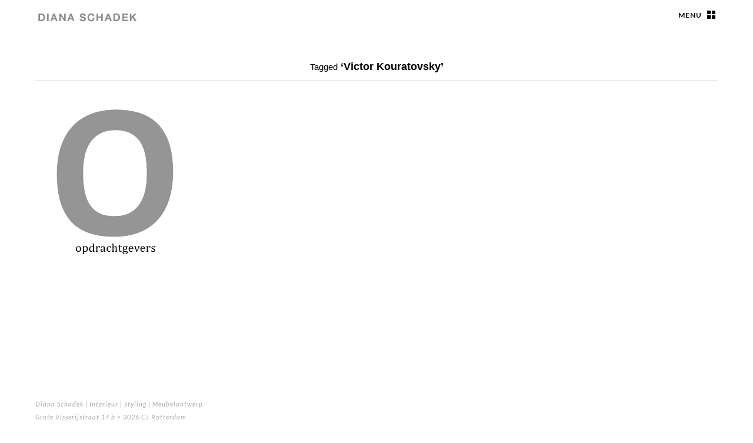

--- FILE ---
content_type: text/html; charset=UTF-8
request_url: http://www.dianaschadek.nl/tag/victor-kouratovsky/
body_size: 6986
content:
<!DOCTYPE html>
<html  id="doc" class="no-js" lang="nl">
<head>
<meta charset="UTF-8" />
<meta name="viewport" content="width=device-width,initial-scale=1,maximum-scale=1,user-scalable=no">

<link rel="profile" href="http://gmpg.org/xfn/11" />
<link rel="pingback" href="http://www.dianaschadek.nl/xmlrpc.php" />
<script type="text/javascript">
	var doc = document.getElementById('doc');
	doc.removeAttribute('class', 'no-js');
	doc.setAttribute('class', 'js');
</script>
      
<!--[if lt IE 9]>
<script src="http://www.dianaschadek.nl/wp-content/themes/renkon/js/html5.js" type="text/javascript"></script>
<link rel="stylesheet" type="text/css" media="all" href="http://www.dianaschadek.nl/wp-content/themes/renkon/css/ie.css" />
<![endif]-->
<meta name='robots' content='index, follow, max-image-preview:large, max-snippet:-1, max-video-preview:-1' />

	<!-- This site is optimized with the Yoast SEO plugin v18.1 - https://yoast.com/wordpress/plugins/seo/ -->
	<title>Victor Kouratovsky Archives | DIANA SCHADEK</title>
	<link rel="canonical" href="http://www.dianaschadek.nl/tag/victor-kouratovsky/" />
	<meta property="og:locale" content="nl_NL" />
	<meta property="og:type" content="article" />
	<meta property="og:title" content="Victor Kouratovsky Archives | DIANA SCHADEK" />
	<meta property="og:url" content="http://www.dianaschadek.nl/tag/victor-kouratovsky/" />
	<meta property="og:site_name" content="DIANA SCHADEK" />
	<script type="application/ld+json" class="yoast-schema-graph">{"@context":"https://schema.org","@graph":[{"@type":"WebSite","@id":"http://www.dianaschadek.nl/#website","url":"http://www.dianaschadek.nl/","name":"DIANA SCHADEK","description":"Interieur | Styling | Meubelontwerp","potentialAction":[{"@type":"SearchAction","target":{"@type":"EntryPoint","urlTemplate":"http://www.dianaschadek.nl/?s={search_term_string}"},"query-input":"required name=search_term_string"}],"inLanguage":"nl"},{"@type":"CollectionPage","@id":"http://www.dianaschadek.nl/tag/victor-kouratovsky/#webpage","url":"http://www.dianaschadek.nl/tag/victor-kouratovsky/","name":"Victor Kouratovsky Archives | DIANA SCHADEK","isPartOf":{"@id":"http://www.dianaschadek.nl/#website"},"breadcrumb":{"@id":"http://www.dianaschadek.nl/tag/victor-kouratovsky/#breadcrumb"},"inLanguage":"nl","potentialAction":[{"@type":"ReadAction","target":["http://www.dianaschadek.nl/tag/victor-kouratovsky/"]}]},{"@type":"BreadcrumbList","@id":"http://www.dianaschadek.nl/tag/victor-kouratovsky/#breadcrumb","itemListElement":[{"@type":"ListItem","position":1,"name":"Home","item":"http://www.dianaschadek.nl/"},{"@type":"ListItem","position":2,"name":"Victor Kouratovsky"}]}]}</script>
	<!-- / Yoast SEO plugin. -->


<link rel='dns-prefetch' href='//fonts.googleapis.com' />
<link rel='dns-prefetch' href='//s.w.org' />
<link rel="alternate" type="application/rss+xml" title="DIANA SCHADEK &raquo; Feed" href="http://www.dianaschadek.nl/feed/" />
<link rel="alternate" type="application/rss+xml" title="DIANA SCHADEK &raquo; Victor Kouratovsky Tagfeed" href="http://www.dianaschadek.nl/tag/victor-kouratovsky/feed/" />
<script type="text/javascript">
window._wpemojiSettings = {"baseUrl":"https:\/\/s.w.org\/images\/core\/emoji\/13.1.0\/72x72\/","ext":".png","svgUrl":"https:\/\/s.w.org\/images\/core\/emoji\/13.1.0\/svg\/","svgExt":".svg","source":{"concatemoji":"http:\/\/www.dianaschadek.nl\/wp-includes\/js\/wp-emoji-release.min.js?ver=1af1caba72a05b126abfc8dfb81fc971"}};
/*! This file is auto-generated */
!function(e,a,t){var n,r,o,i=a.createElement("canvas"),p=i.getContext&&i.getContext("2d");function s(e,t){var a=String.fromCharCode;p.clearRect(0,0,i.width,i.height),p.fillText(a.apply(this,e),0,0);e=i.toDataURL();return p.clearRect(0,0,i.width,i.height),p.fillText(a.apply(this,t),0,0),e===i.toDataURL()}function c(e){var t=a.createElement("script");t.src=e,t.defer=t.type="text/javascript",a.getElementsByTagName("head")[0].appendChild(t)}for(o=Array("flag","emoji"),t.supports={everything:!0,everythingExceptFlag:!0},r=0;r<o.length;r++)t.supports[o[r]]=function(e){if(!p||!p.fillText)return!1;switch(p.textBaseline="top",p.font="600 32px Arial",e){case"flag":return s([127987,65039,8205,9895,65039],[127987,65039,8203,9895,65039])?!1:!s([55356,56826,55356,56819],[55356,56826,8203,55356,56819])&&!s([55356,57332,56128,56423,56128,56418,56128,56421,56128,56430,56128,56423,56128,56447],[55356,57332,8203,56128,56423,8203,56128,56418,8203,56128,56421,8203,56128,56430,8203,56128,56423,8203,56128,56447]);case"emoji":return!s([10084,65039,8205,55357,56613],[10084,65039,8203,55357,56613])}return!1}(o[r]),t.supports.everything=t.supports.everything&&t.supports[o[r]],"flag"!==o[r]&&(t.supports.everythingExceptFlag=t.supports.everythingExceptFlag&&t.supports[o[r]]);t.supports.everythingExceptFlag=t.supports.everythingExceptFlag&&!t.supports.flag,t.DOMReady=!1,t.readyCallback=function(){t.DOMReady=!0},t.supports.everything||(n=function(){t.readyCallback()},a.addEventListener?(a.addEventListener("DOMContentLoaded",n,!1),e.addEventListener("load",n,!1)):(e.attachEvent("onload",n),a.attachEvent("onreadystatechange",function(){"complete"===a.readyState&&t.readyCallback()})),(n=t.source||{}).concatemoji?c(n.concatemoji):n.wpemoji&&n.twemoji&&(c(n.twemoji),c(n.wpemoji)))}(window,document,window._wpemojiSettings);
</script>
<style type="text/css">
img.wp-smiley,
img.emoji {
	display: inline !important;
	border: none !important;
	box-shadow: none !important;
	height: 1em !important;
	width: 1em !important;
	margin: 0 0.07em !important;
	vertical-align: -0.1em !important;
	background: none !important;
	padding: 0 !important;
}
</style>
	<link rel='stylesheet' id='responsive-slider-css'  href='http://www.dianaschadek.nl/wp-content/plugins/responsive-slider/css/responsive-slider.css?ver=0.1' type='text/css' media='all' />
<link rel='stylesheet' id='wp-block-library-css'  href='http://www.dianaschadek.nl/wp-includes/css/dist/block-library/style.min.css?ver=1af1caba72a05b126abfc8dfb81fc971' type='text/css' media='all' />
<style id='global-styles-inline-css' type='text/css'>
body{--wp--preset--color--black: #000000;--wp--preset--color--cyan-bluish-gray: #abb8c3;--wp--preset--color--white: #ffffff;--wp--preset--color--pale-pink: #f78da7;--wp--preset--color--vivid-red: #cf2e2e;--wp--preset--color--luminous-vivid-orange: #ff6900;--wp--preset--color--luminous-vivid-amber: #fcb900;--wp--preset--color--light-green-cyan: #7bdcb5;--wp--preset--color--vivid-green-cyan: #00d084;--wp--preset--color--pale-cyan-blue: #8ed1fc;--wp--preset--color--vivid-cyan-blue: #0693e3;--wp--preset--color--vivid-purple: #9b51e0;--wp--preset--gradient--vivid-cyan-blue-to-vivid-purple: linear-gradient(135deg,rgba(6,147,227,1) 0%,rgb(155,81,224) 100%);--wp--preset--gradient--light-green-cyan-to-vivid-green-cyan: linear-gradient(135deg,rgb(122,220,180) 0%,rgb(0,208,130) 100%);--wp--preset--gradient--luminous-vivid-amber-to-luminous-vivid-orange: linear-gradient(135deg,rgba(252,185,0,1) 0%,rgba(255,105,0,1) 100%);--wp--preset--gradient--luminous-vivid-orange-to-vivid-red: linear-gradient(135deg,rgba(255,105,0,1) 0%,rgb(207,46,46) 100%);--wp--preset--gradient--very-light-gray-to-cyan-bluish-gray: linear-gradient(135deg,rgb(238,238,238) 0%,rgb(169,184,195) 100%);--wp--preset--gradient--cool-to-warm-spectrum: linear-gradient(135deg,rgb(74,234,220) 0%,rgb(151,120,209) 20%,rgb(207,42,186) 40%,rgb(238,44,130) 60%,rgb(251,105,98) 80%,rgb(254,248,76) 100%);--wp--preset--gradient--blush-light-purple: linear-gradient(135deg,rgb(255,206,236) 0%,rgb(152,150,240) 100%);--wp--preset--gradient--blush-bordeaux: linear-gradient(135deg,rgb(254,205,165) 0%,rgb(254,45,45) 50%,rgb(107,0,62) 100%);--wp--preset--gradient--luminous-dusk: linear-gradient(135deg,rgb(255,203,112) 0%,rgb(199,81,192) 50%,rgb(65,88,208) 100%);--wp--preset--gradient--pale-ocean: linear-gradient(135deg,rgb(255,245,203) 0%,rgb(182,227,212) 50%,rgb(51,167,181) 100%);--wp--preset--gradient--electric-grass: linear-gradient(135deg,rgb(202,248,128) 0%,rgb(113,206,126) 100%);--wp--preset--gradient--midnight: linear-gradient(135deg,rgb(2,3,129) 0%,rgb(40,116,252) 100%);--wp--preset--duotone--dark-grayscale: url('#wp-duotone-dark-grayscale');--wp--preset--duotone--grayscale: url('#wp-duotone-grayscale');--wp--preset--duotone--purple-yellow: url('#wp-duotone-purple-yellow');--wp--preset--duotone--blue-red: url('#wp-duotone-blue-red');--wp--preset--duotone--midnight: url('#wp-duotone-midnight');--wp--preset--duotone--magenta-yellow: url('#wp-duotone-magenta-yellow');--wp--preset--duotone--purple-green: url('#wp-duotone-purple-green');--wp--preset--duotone--blue-orange: url('#wp-duotone-blue-orange');--wp--preset--font-size--small: 13px;--wp--preset--font-size--medium: 20px;--wp--preset--font-size--large: 36px;--wp--preset--font-size--x-large: 42px;}.has-black-color{color: var(--wp--preset--color--black) !important;}.has-cyan-bluish-gray-color{color: var(--wp--preset--color--cyan-bluish-gray) !important;}.has-white-color{color: var(--wp--preset--color--white) !important;}.has-pale-pink-color{color: var(--wp--preset--color--pale-pink) !important;}.has-vivid-red-color{color: var(--wp--preset--color--vivid-red) !important;}.has-luminous-vivid-orange-color{color: var(--wp--preset--color--luminous-vivid-orange) !important;}.has-luminous-vivid-amber-color{color: var(--wp--preset--color--luminous-vivid-amber) !important;}.has-light-green-cyan-color{color: var(--wp--preset--color--light-green-cyan) !important;}.has-vivid-green-cyan-color{color: var(--wp--preset--color--vivid-green-cyan) !important;}.has-pale-cyan-blue-color{color: var(--wp--preset--color--pale-cyan-blue) !important;}.has-vivid-cyan-blue-color{color: var(--wp--preset--color--vivid-cyan-blue) !important;}.has-vivid-purple-color{color: var(--wp--preset--color--vivid-purple) !important;}.has-black-background-color{background-color: var(--wp--preset--color--black) !important;}.has-cyan-bluish-gray-background-color{background-color: var(--wp--preset--color--cyan-bluish-gray) !important;}.has-white-background-color{background-color: var(--wp--preset--color--white) !important;}.has-pale-pink-background-color{background-color: var(--wp--preset--color--pale-pink) !important;}.has-vivid-red-background-color{background-color: var(--wp--preset--color--vivid-red) !important;}.has-luminous-vivid-orange-background-color{background-color: var(--wp--preset--color--luminous-vivid-orange) !important;}.has-luminous-vivid-amber-background-color{background-color: var(--wp--preset--color--luminous-vivid-amber) !important;}.has-light-green-cyan-background-color{background-color: var(--wp--preset--color--light-green-cyan) !important;}.has-vivid-green-cyan-background-color{background-color: var(--wp--preset--color--vivid-green-cyan) !important;}.has-pale-cyan-blue-background-color{background-color: var(--wp--preset--color--pale-cyan-blue) !important;}.has-vivid-cyan-blue-background-color{background-color: var(--wp--preset--color--vivid-cyan-blue) !important;}.has-vivid-purple-background-color{background-color: var(--wp--preset--color--vivid-purple) !important;}.has-black-border-color{border-color: var(--wp--preset--color--black) !important;}.has-cyan-bluish-gray-border-color{border-color: var(--wp--preset--color--cyan-bluish-gray) !important;}.has-white-border-color{border-color: var(--wp--preset--color--white) !important;}.has-pale-pink-border-color{border-color: var(--wp--preset--color--pale-pink) !important;}.has-vivid-red-border-color{border-color: var(--wp--preset--color--vivid-red) !important;}.has-luminous-vivid-orange-border-color{border-color: var(--wp--preset--color--luminous-vivid-orange) !important;}.has-luminous-vivid-amber-border-color{border-color: var(--wp--preset--color--luminous-vivid-amber) !important;}.has-light-green-cyan-border-color{border-color: var(--wp--preset--color--light-green-cyan) !important;}.has-vivid-green-cyan-border-color{border-color: var(--wp--preset--color--vivid-green-cyan) !important;}.has-pale-cyan-blue-border-color{border-color: var(--wp--preset--color--pale-cyan-blue) !important;}.has-vivid-cyan-blue-border-color{border-color: var(--wp--preset--color--vivid-cyan-blue) !important;}.has-vivid-purple-border-color{border-color: var(--wp--preset--color--vivid-purple) !important;}.has-vivid-cyan-blue-to-vivid-purple-gradient-background{background: var(--wp--preset--gradient--vivid-cyan-blue-to-vivid-purple) !important;}.has-light-green-cyan-to-vivid-green-cyan-gradient-background{background: var(--wp--preset--gradient--light-green-cyan-to-vivid-green-cyan) !important;}.has-luminous-vivid-amber-to-luminous-vivid-orange-gradient-background{background: var(--wp--preset--gradient--luminous-vivid-amber-to-luminous-vivid-orange) !important;}.has-luminous-vivid-orange-to-vivid-red-gradient-background{background: var(--wp--preset--gradient--luminous-vivid-orange-to-vivid-red) !important;}.has-very-light-gray-to-cyan-bluish-gray-gradient-background{background: var(--wp--preset--gradient--very-light-gray-to-cyan-bluish-gray) !important;}.has-cool-to-warm-spectrum-gradient-background{background: var(--wp--preset--gradient--cool-to-warm-spectrum) !important;}.has-blush-light-purple-gradient-background{background: var(--wp--preset--gradient--blush-light-purple) !important;}.has-blush-bordeaux-gradient-background{background: var(--wp--preset--gradient--blush-bordeaux) !important;}.has-luminous-dusk-gradient-background{background: var(--wp--preset--gradient--luminous-dusk) !important;}.has-pale-ocean-gradient-background{background: var(--wp--preset--gradient--pale-ocean) !important;}.has-electric-grass-gradient-background{background: var(--wp--preset--gradient--electric-grass) !important;}.has-midnight-gradient-background{background: var(--wp--preset--gradient--midnight) !important;}.has-small-font-size{font-size: var(--wp--preset--font-size--small) !important;}.has-medium-font-size{font-size: var(--wp--preset--font-size--medium) !important;}.has-large-font-size{font-size: var(--wp--preset--font-size--large) !important;}.has-x-large-font-size{font-size: var(--wp--preset--font-size--x-large) !important;}
</style>
<link rel='stylesheet' id='googlefonts-css'  href='http://fonts.googleapis.com/css?family=Lato:400,700,400italic,700italic|Playfair+Display:400,700,400italic,700italic&#038;subset=latin,latin-ext' type='text/css' media='all' />
<link rel='stylesheet' id='style-css'  href='http://www.dianaschadek.nl/wp-content/themes/renkon/style.css?ver=1af1caba72a05b126abfc8dfb81fc971' type='text/css' media='all' />
<script type='text/javascript' src='http://www.dianaschadek.nl/wp-includes/js/jquery/jquery.min.js?ver=3.6.0' id='jquery-core-js'></script>
<script type='text/javascript' src='http://www.dianaschadek.nl/wp-includes/js/jquery/jquery-migrate.min.js?ver=3.3.2' id='jquery-migrate-js'></script>
<script type='text/javascript' src='http://www.dianaschadek.nl/wp-content/themes/renkon/js/jquery.infinitescroll.min.js?ver=1.0' id='infinitescroll-js'></script>
<script type='text/javascript' src='http://www.dianaschadek.nl/wp-content/themes/renkon/js/masonrygrid.scroll.js?ver=1.0' id='masonrygridscroll-js'></script>
<script type='text/javascript' src='http://www.dianaschadek.nl/wp-content/themes/renkon/js/jquery.fitvids.js?ver=1.1' id='fitvids-js'></script>
<script type='text/javascript' src='http://www.dianaschadek.nl/wp-content/themes/renkon/js/jquery.fittext.js?ver=1.2' id='fittext-js'></script>
<script type='text/javascript' src='http://www.dianaschadek.nl/wp-content/themes/renkon/js/custom.js?ver=1.0' id='renkon-custom-js'></script>
<link rel="https://api.w.org/" href="http://www.dianaschadek.nl/wp-json/" /><link rel="alternate" type="application/json" href="http://www.dianaschadek.nl/wp-json/wp/v2/tags/76" /><link rel="EditURI" type="application/rsd+xml" title="RSD" href="http://www.dianaschadek.nl/xmlrpc.php?rsd" />
<link rel="wlwmanifest" type="application/wlwmanifest+xml" href="http://www.dianaschadek.nl/wp-includes/wlwmanifest.xml" /> 

	<link rel="preconnect" href="https://fonts.googleapis.com">
	<link rel="preconnect" href="https://fonts.gstatic.com">
	<script type="text/javascript">
(function(url){
	if(/(?:Chrome\/26\.0\.1410\.63 Safari\/537\.31|WordfenceTestMonBot)/.test(navigator.userAgent)){ return; }
	var addEvent = function(evt, handler) {
		if (window.addEventListener) {
			document.addEventListener(evt, handler, false);
		} else if (window.attachEvent) {
			document.attachEvent('on' + evt, handler);
		}
	};
	var removeEvent = function(evt, handler) {
		if (window.removeEventListener) {
			document.removeEventListener(evt, handler, false);
		} else if (window.detachEvent) {
			document.detachEvent('on' + evt, handler);
		}
	};
	var evts = 'contextmenu dblclick drag dragend dragenter dragleave dragover dragstart drop keydown keypress keyup mousedown mousemove mouseout mouseover mouseup mousewheel scroll'.split(' ');
	var logHuman = function() {
		if (window.wfLogHumanRan) { return; }
		window.wfLogHumanRan = true;
		var wfscr = document.createElement('script');
		wfscr.type = 'text/javascript';
		wfscr.async = true;
		wfscr.src = url + '&r=' + Math.random();
		(document.getElementsByTagName('head')[0]||document.getElementsByTagName('body')[0]).appendChild(wfscr);
		for (var i = 0; i < evts.length; i++) {
			removeEvent(evts[i], logHuman);
		}
	};
	for (var i = 0; i < evts.length; i++) {
		addEvent(evts[i], logHuman);
	}
})('//www.dianaschadek.nl/?wordfence_lh=1&hid=295D31D5D5CDB4A3E75C265A9FC70C35');
</script><style type="text/css">
/* Custom Link Color */
a,
.entry-header h2.entry-title a:hover,
.overlay .entry-header h2.entry-title a:hover,
.widget_renkon_about p.about-intro a,
.secondary .widget_renkon_about .about-text-wrap a:hover,
.widget_recent_comments ul#recentcomments a:hover,
.widget_recent_entries ul a:hover,
.widget_calendar a:hover,
.widget_rss a:hover,
.widget_twitter ul.tweets a:hover,
#comments .bypostauthor .comment-content ul li.comment-author a {
	color: #787878}
.secondary .widget_categories ul li a:hover,
.flickr-badge-wrapper a:hover img,
#infscr-loading {
	border: 2px solid #787878;
}
.entry-content a.more-link:hover {
	border-bottom: 1px solid #787878;
}
.entry-content a.more-link:hover,
.header-inner .header-slogan a:hover,
.header-inner .header-subtitle a:hover,
.secondary .widget_categories ul li a:hover,
ul.sociallinks li,
.widget_renkon_flickr .flickr-bottom a.flickr-link:hover,
input#submit:hover,
input.wpcf7-submit:hover,
input[type="submit"],
.entry-content .archive-tags a:hover,
.flickr_badge_wrapper .flickr-bottom a,
input[type="submit"] {
	background: #787878;
}
</style>
<style type="text/css">
/* Additional CSS for Infinite Scroll */
.colophon {padding-bottom: 50px !important;}
#nav-below {display: none;}
</style>
<style id="sccss"></style>	<style id="egf-frontend-styles" type="text/css">
		p {font-family: 'Helvetica', sans-serif;font-style: normal;font-weight: 400;} h1 {font-family: 'Helvetica', sans-serif;font-style: normal;font-weight: 400;} h2 {font-family: 'Helvetica', sans-serif;font-style: normal;font-weight: 400;} h3 {font-family: 'Helvetica', sans-serif;font-style: normal;font-weight: 400;} h4 {font-family: 'Helvetica', sans-serif;font-style: normal;font-weight: 400;} h5 {font-family: 'Helvetica', sans-serif;font-style: normal;font-weight: 400;} h6 {font-family: 'Helvetica', sans-serif;font-style: normal;font-weight: 400;} 	</style>
	</head>

<body class="archive tag tag-victor-kouratovsky tag-76" id="menu">

	<header id="site-header" role="banner">

		<nav class="off-canvas-nav"> 
			<span class="sidebar-item"><a class="sidebar-button" href="#sidebar" title="Menu">Menu</a></span>
		</nav><!-- end .off-canvas-navigation -->
	
		<div class="site-title">
					<a href="http://www.dianaschadek.nl/" class="logo"><img src="http://www.dianaschadek.nl/wp-content/uploads/2016/10/logodiana2.png" alt="DIANA SCHADEK" title="DIANA SCHADEK" /></a>
					</div>
	</header><!-- end #site-header -->

	<a class="mask-right" href="#menu"></a>

	<div class="column-wrap">

	<div class="container">

		
		<div id="content-wrap">
	
	<header class="archive-header">
		<h2 class="archive-title">
		<span>Tagged</span> &lsquo;Victor Kouratovsky&rsquo;		</h2>

			</header><!-- end .page-header -->

						
			<div id="site-content">

										

<article id="post-570" class="postblog post-570 post type-post status-publish format-image has-post-thumbnail hentry category-opdrachtgevers tag-christelijk-gymnasium-utrecht tag-daniel-den-hoed-kliniek tag-emmy-miltenburg tag-familie-robert-lubbers tag-interieur-ontwerp-voor-scholen tag-interieur-styling-in-rotterdam tag-interieurontwerp-in-rotterdam tag-interieurontwerp-voor-bedrijven tag-interieurontwerp-voor-de-zorg tag-interieurontwerp-voor-particulieren tag-interieurontwerp-voor-scholen tag-jolanda-van-kessel tag-kinderopvang-hillegersberg-schiebroek tag-lamprini-kiosse tag-meubelontwerp-in-rotterdam tag-ministerie-van-vrom tag-opdrachtgevers tag-regiocollege-purmerend tag-rick-jan-doets tag-rick-kroon tag-stilteruimte-ontwerp tag-victor-kouratovsky post_format-post-format-image">

	<div class="overlay">
		<header class="entry-header">
						<div class="entry-postformat"><a href="http://www.dianaschadek.nl/opdrachtgevers/">Image</a></div>
						<h2 class="entry-title"><a href="http://www.dianaschadek.nl/opdrachtgevers/" title="Permalink to opdrachtgevers" rel="bookmark">opdrachtgevers</a></h2>
		</header><!--end .entry-header -->

		<footer class="entry-meta">
			<div class="entry-date"><a href="http://www.dianaschadek.nl/opdrachtgevers/">oktober 17, 2016</a> / </div>
			<div class="entry-comments">
				<span>Reacties uitgeschakeld<span class="screen-reader-text"> voor opdrachtgevers</span></span>			</div>
			<div class="view-post"><a href="http://www.dianaschadek.nl/opdrachtgevers/" title="Permalink to opdrachtgevers">View Post</a></div>
		</footer><!-- end .entry-meta -->
	</div><!-- end .overlay -->

	<div class="thumb-wrap">
	<a href="http://www.dianaschadek.nl/opdrachtgevers/" class="thumb"><img width="500" height="500" src="http://www.dianaschadek.nl/wp-content/uploads/2016/10/opdrachtgevers.jpg" class="attachment-thumbnail size-thumbnail wp-post-image" alt="" /></a>	</div><!-- end .thumb-wrap -->

</article><!-- end post -570 -->			
			</div><!-- end #site-content -->

									
		</div><!-- end .content-wrap -->

					
		
<div class="colophon" role="contentinfo">
	<div class="site-info">
	<ul class="credit"><li>Diana Schadek | Interieur | Styling | Meubelontwerp<BR>
Grote Visserijstraat 14 b > 3026 CJ Rotterdam</li></ul>
	</div><!-- end .site-info -->

	
</div><!-- end .colophon -->
	</div><!-- end .container -->


<div class="secondary" role="complementary">

	<nav class="main-nav">
		<div class="menu"><ul>
<li ><a href="http://www.dianaschadek.nl/">Home</a></li><li class="page_item page-item-344"><a href="http://www.dianaschadek.nl/contact/">Contact</a></li>
<li class="page_item page-item-818"><a href="http://www.dianaschadek.nl/privacyverklaring-avg/">PRIVACYVERKLARING (AVG)</a></li>
</ul></div>
	</nav><!-- end .main-nav -->

	<aside id="categories-2" class="widget widget_categories"><h3 class="widget-title">Projecten</h3>
			<ul>
					<li class="cat-item cat-item-56"><a href="http://www.dianaschadek.nl/category/bouwen-wonen-denken/">bouwen &#8211; wonen &#8211; denken</a>
</li>
	<li class="cat-item cat-item-40"><a href="http://www.dianaschadek.nl/category/inspiratie/">Inspiratie</a>
</li>
	<li class="cat-item cat-item-15"><a href="http://www.dianaschadek.nl/category/kleur/">Kleur</a>
</li>
	<li class="cat-item cat-item-42"><a href="http://www.dianaschadek.nl/category/leeromgevingen-buiten/">Leeromgevingen &#8211; buiten</a>
</li>
	<li class="cat-item cat-item-43"><a href="http://www.dianaschadek.nl/category/leeromgevingen-binnen/">leeromgevingen – binnen</a>
</li>
	<li class="cat-item cat-item-34"><a href="http://www.dianaschadek.nl/category/meubilair/">Meubilair</a>
</li>
	<li class="cat-item cat-item-51"><a href="http://www.dianaschadek.nl/category/opdrachtgevers/">opdrachtgevers</a>
</li>
	<li class="cat-item cat-item-27"><a href="http://www.dianaschadek.nl/category/stilteplekken/">Stilteplekken</a>
</li>
	<li class="cat-item cat-item-37"><a href="http://www.dianaschadek.nl/category/styling/">Styling</a>
</li>
	<li class="cat-item cat-item-32"><a href="http://www.dianaschadek.nl/category/tentoonstellingen/">Tentoonstellingen</a>
</li>
	<li class="cat-item cat-item-52"><a href="http://www.dianaschadek.nl/category/vrienden/">vrienden</a>
</li>
	<li class="cat-item cat-item-24"><a href="http://www.dianaschadek.nl/category/werkplekken/">Werkplekken</a>
</li>
	<li class="cat-item cat-item-57"><a href="http://www.dianaschadek.nl/category/werkwoorden/">werkwoorden</a>
</li>
	<li class="cat-item cat-item-41"><a href="http://www.dianaschadek.nl/category/winkels/">Winkels</a>
</li>
	<li class="cat-item cat-item-30"><a href="http://www.dianaschadek.nl/category/woonhuizen/">Woonhuizen</a>
</li>
			</ul>

			</aside></div><!-- .secondary --> 
</div><!-- end .column-wrap -->

	
<!-- analytics-counter google analytics tracking code --><script>
    (function(i,s,o,g,r,a,m){i['GoogleAnalyticsObject']=r;i[r]=i[r]||function(){
            (i[r].q=i[r].q||[]).push(arguments)},i[r].l=1*new Date();a=s.createElement(o),
        m=s.getElementsByTagName(o)[0];a.async=1;a.src=g;m.parentNode.insertBefore(a,m)
    })(window,document,'script','//www.google-analytics.com/analytics.js','ga');

    ga('create', 'UA-86293869-1', 'auto');

    ga('set', 'anonymizeIp', true);    ga('send', 'pageview');

</script><!--  --><script type='text/javascript' id='responsive-slider_flex-slider-js-extra'>
/* <![CDATA[ */
var slider = {"effect":"fade","delay":"7000","duration":"600","start":"1"};
/* ]]> */
</script>
<script type='text/javascript' src='http://www.dianaschadek.nl/wp-content/plugins/responsive-slider/responsive-slider.js?ver=0.1' id='responsive-slider_flex-slider-js'></script>
<script type='text/javascript' src='http://www.dianaschadek.nl/wp-includes/js/imagesloaded.min.js?ver=4.1.4' id='imagesloaded-js'></script>
<script type='text/javascript' src='http://www.dianaschadek.nl/wp-includes/js/masonry.min.js?ver=4.2.2' id='masonry-js'></script>

</body>
</html>

--- FILE ---
content_type: text/plain
request_url: https://www.google-analytics.com/j/collect?v=1&_v=j102&aip=1&a=8952750&t=pageview&_s=1&dl=http%3A%2F%2Fwww.dianaschadek.nl%2Ftag%2Fvictor-kouratovsky%2F&ul=en-us%40posix&dt=Victor%20Kouratovsky%20Archives%20%7C%20DIANA%20SCHADEK&sr=1280x720&vp=1280x720&_u=YEBAAEABAAAAACAAI~&jid=414926298&gjid=1198783678&cid=726776460.1769452713&tid=UA-86293869-1&_gid=2093627397.1769452713&_r=1&_slc=1&z=1303822267
body_size: -286
content:
2,cG-SKGXY4PKE5